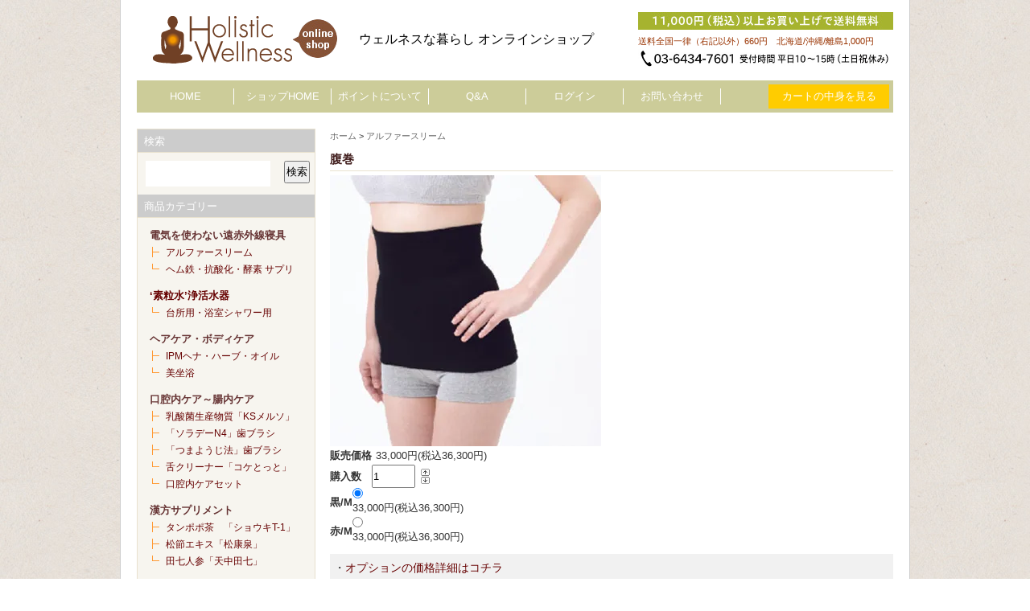

--- FILE ---
content_type: text/html; charset=EUC-JP
request_url: http://shop.holistic-wellness.jp/?pid=91886173
body_size: 8246
content:
<!DOCTYPE html PUBLIC "-//W3C//DTD XHTML 1.0 Transitional//EN" "http://www.w3.org/TR/xhtml1/DTD/xhtml1-transitional.dtd">
<html xmlns:og="http://ogp.me/ns#" xmlns:fb="http://www.facebook.com/2008/fbml" xmlns:mixi="http://mixi-platform.com/ns#" xmlns="http://www.w3.org/1999/xhtml" xml:lang="ja" lang="ja" dir="ltr">
<head>
<meta http-equiv="content-type" content="text/html; charset=euc-jp" />
<meta http-equiv="X-UA-Compatible" content="IE=edge,chrome=1" />
<title>腹巻　アルファースリーム</title>
<meta name="Keywords" content="腹巻,アルファースリーム" />
<meta name="Description" content="（株）PMCの割引対象となる累計ポイントには含まれません。詳しくはお問合せください。「腹巻」ウエストを包み込むタイプの腰巻です。冷え性の方や、ウエストラインが気になる方にぜひおすすめします" />
<meta name="Author" content="" />
<meta name="Copyright" content="Holistic wellness" />
<meta http-equiv="content-style-type" content="text/css" />
<meta http-equiv="content-script-type" content="text/javascript" />
<link rel="stylesheet" href="https://img14.shop-pro.jp/PA01081/254/css/11/index.css?cmsp_timestamp=20201019164156" type="text/css" />
<link rel="stylesheet" href="https://img14.shop-pro.jp/PA01081/254/css/11/product.css?cmsp_timestamp=20201019164156" type="text/css" />

<link rel="alternate" type="application/rss+xml" title="rss" href="http://shop.holistic-wellness.jp/?mode=rss" />
<script type="text/javascript" src="//ajax.googleapis.com/ajax/libs/jquery/1.7.2/jquery.min.js" ></script>
<meta property="og:title" content="腹巻　アルファースリーム" />
<meta property="og:description" content="（株）PMCの割引対象となる累計ポイントには含まれません。詳しくはお問合せください。「腹巻」ウエストを包み込むタイプの腰巻です。冷え性の方や、ウエストラインが気になる方にぜひおすすめします" />
<meta property="og:url" content="http://shop.holistic-wellness.jp?pid=91886173" />
<meta property="og:site_name" content="ホリスティックウェルネスのオンラインショップ" />
<meta property="og:image" content="https://img14.shop-pro.jp/PA01081/254/product/91886173.jpg?cmsp_timestamp=20150717135623"/>
<meta property="og:type" content="product" />
<meta property="product:price:amount" content="36300" />
<meta property="product:price:currency" content="JPY" />
<meta property="product:product_link" content="http://shop.holistic-wellness.jp?pid=91886173" />
<script>
  var Colorme = {"page":"product","shop":{"account_id":"PA01081254","title":"\u30db\u30ea\u30b9\u30c6\u30a3\u30c3\u30af\u30a6\u30a7\u30eb\u30cd\u30b9\u306e\u30aa\u30f3\u30e9\u30a4\u30f3\u30b7\u30e7\u30c3\u30d7"},"basket":{"total_price":0,"items":[]},"customer":{"id":null},"inventory_control":"none","product":{"shop_uid":"PA01081254","id":91886173,"name":" \u8179\u5dfb","model_number":"","stock_num":null,"sales_price":33000,"sales_price_including_tax":36300,"variants":[{"id":1,"option1_value":"\u9ed2\/M","option2_value":"","title":"\u9ed2\/M","model_number":"","stock_num":null,"option_price":33000,"option_price_including_tax":36300,"option_members_price":33000,"option_members_price_including_tax":36300},{"id":2,"option1_value":"\u8d64\/M","option2_value":"","title":"\u8d64\/M","model_number":"","stock_num":null,"option_price":33000,"option_price_including_tax":36300,"option_members_price":33000,"option_members_price_including_tax":36300}],"category":{"id_big":1964631,"id_small":0},"groups":[{"id":956580}],"members_price":33000,"members_price_including_tax":36300}};

  (function() {
    function insertScriptTags() {
      var scriptTagDetails = [];
      var entry = document.getElementsByTagName('script')[0];

      scriptTagDetails.forEach(function(tagDetail) {
        var script = document.createElement('script');

        script.type = 'text/javascript';
        script.src = tagDetail.src;
        script.async = true;

        if( tagDetail.integrity ) {
          script.integrity = tagDetail.integrity;
          script.setAttribute('crossorigin', 'anonymous');
        }

        entry.parentNode.insertBefore(script, entry);
      })
    }

    window.addEventListener('load', insertScriptTags, false);
  })();
</script>
<script async src="https://zen.one/analytics.js"></script>
</head>
<body>
<meta name="colorme-acc-payload" content="?st=1&pt=10029&ut=91886173&at=PA01081254&v=20260127035034&re=&cn=624da99325d698f9808ee43149e811fb" width="1" height="1" alt="" /><script>!function(){"use strict";Array.prototype.slice.call(document.getElementsByTagName("script")).filter((function(t){return t.src&&t.src.match(new RegExp("dist/acc-track.js$"))})).forEach((function(t){return document.body.removeChild(t)})),function t(c){var r=arguments.length>1&&void 0!==arguments[1]?arguments[1]:0;if(!(r>=c.length)){var e=document.createElement("script");e.onerror=function(){return t(c,r+1)},e.src="https://"+c[r]+"/dist/acc-track.js?rev=3",document.body.appendChild(e)}}(["acclog001.shop-pro.jp","acclog002.shop-pro.jp"])}();</script>
<div id="wrapper">

  <div id="header_wrapper">
  <div id="logo">
    <h1><a href="http://shop.holistic-wellness.jp"><img src="http://holistic-wellness.jp/shop_2014/img/holisticwellness_logo2014.png" alt="ホリスティックウェルネス　ロゴ" width="276" height="99" /></a></h1>
  </div>
  <div id="catch">ウェルネスな暮らし オンラインショップ</div>
  <div id="tel"><img src="http://holistic-wellness.jp/shop_2014/img/hw_head_free.jpg" alt="税込み11,000円以上お買い上げで送料無料" width="317" height="22" /><br />
<span style="font-size:11px; color:#930;">送料全国一律（右記以外）660円　北海道/沖縄/離島1,000円<br />
  <a href="http://holistic-wellness.jp/about/contact.html">
  <img src="http://holistic-wellness.jp/shop_2014/img/hw_head_tel.jpg" alt="電話でのお問い合わせ" width="317" height="24" /></a></div>
  </div>

<div id="gnavi">
    <ul>
      <li>
        <h2><a href="http://holistic-wellness.jp" target="_blank">HOME</a></h2>
      </li>
      <li>
        <h2><a href="http://shop.holistic-wellness.jp">ショップHOME</a></h2>
      </li>
      <li>
        <h2><a href="http://shop.holistic-wellness.jp/?tid=8&amp;mode=f17">ポイントについて</a></h2>
      </li>
      <li>
        <h2><a href="http://shop.holistic-wellness.jp/?tid=8&amp;mode=f16">Q&amp;A</a></h2>
      </li>
      <li>
        <h2><a href="http://shop.holistic-wellness.jp/?mode=myaccount">ログイン</a></h2>
      </li>
      <li>
        <h2><a href="http://holistic-wellness.jp/about/contact.html">お問い合わせ</a></h2>
      </li>    </ul>
	<div id="cart_miru"><a href="https://hwellness.shop-pro.jp/cart/proxy/basket?shop_id=PA01081254&shop_domain=shop.holistic-wellness.jp">カートの中身を見る</a></div>

</div>



<div id="container">


<div id="left_side">


<div class="side_category margin_bottom20">検索</div>
<div id="seach">
<form action="http://shop.holistic-wellness.jp" method="GET"  id="searchform" class="searchform" >
<input type="hidden" name="mode" value="srh" />
<input class="searchfield" type="text" name="keyword" id="s" />
<input type="hidden" name="sort" value="n" />

<button type="submit" id="searchsubmit"><span style="margin:1px;">検索</span></button>
</form>
</div>

<div class="side_category">商品カテゴリー</div>

<h3>電気を使わない遠赤外線寝具</h3>
<ul>
	<li><img src="http://holistic-wellness.jp/shop_2014/img/kaisou01.gif" width="20" height="13" /><a href="http://shop.holistic-wellness.jp/?mode=cate&cbid=1964631&csid=0">アルファースリーム</a></li>
	<li><img src="http://holistic-wellness.jp/shop_2014/img/kaisou02.gif" width="20" height="13" /><a href="http://shop.holistic-wellness.jp/?mode=cate&cbid=2217643&csid=0">ヘム鉄・抗酸化・酵素 サプリ</a></li>
</ul>
	
	
<h3><a href="http://holistic-wellness.jp/shopping/ew">‘素粒水’浄活水器<br />
<img src="http://holistic-wellness.jp/shop_2014/img/kaisou02.gif" width="20" height="13" /><span style="font-size: 12px;font-weight: normal;">台所用・浴室シャワー用</span></a></h3>



<h3>ヘアケア・ボディケア</h3>
<ul>
<li><img src="http://holistic-wellness.jp/shop_2014/img/kaisou01.gif" width="20" height="13" /><a href="http://shop.holistic-wellness.jp/?mode=f10">IPMヘナ・ハーブ・オイル</a></li>
<li><img src="http://holistic-wellness.jp/shop_2014/img/kaisou02.gif" width="20" height="13" /><a href="http://shop.holistic-wellness.jp/?pid=65383077">美坐浴</a></li>
</ul>
<h3>口腔内ケア～腸内ケア</h3>
<ul>

<li><img src="http://holistic-wellness.jp/shop_2014/img/kaisou01.gif" width="20" height="13" /><a href="http://shop.holistic-wellness.jp/?mode=f3">乳酸菌生産物質「KSメルソ」</a></li>
<li><img src="http://holistic-wellness.jp/shop_2014/img/kaisou01.gif" width="20" height="13" /><a href="http://shop.holistic-wellness.jp/?mode=cate&cbid=2257540&csid=0">「ソラデーN4」歯ブラシ</a></li>
<li><img src="http://holistic-wellness.jp/shop_2014/img/kaisou01.gif" width="20" height="13" /><a href="http://shop.holistic-wellness.jp/?mode=cate&cbid=1246102&csid=0">「つまようじ法」歯ブラシ</a></li>
<li><img src="http://holistic-wellness.jp/shop_2014/img/kaisou02.gif" width="20" height="13" /><a href="http://shop.holistic-wellness.jp/?pid=91301028">舌クリーナー「コケとっと」</a></li>
<li><img src="http://holistic-wellness.jp/shop_2014/img/kaisou02.gif" width="20" height="13" /><a href="http://shop.holistic-wellness.jp/?pid=91871109">口腔内ケアセット</a></li>
</ul>
<h3>漢方サプリメント</h3>
<ul>
<li><img src="http://holistic-wellness.jp/shop_2014/img/kaisou01.gif" width="20" height="13" /><a href="http://shop.holistic-wellness.jp/?mode=f9">タンポポ茶　「ショウキT-1」</a></li>
<li><img src="http://holistic-wellness.jp/shop_2014/img/kaisou01.gif" width="20" height="13" /><a href="http://shop.holistic-wellness.jp/?mode=cate&cbid=1541611&csid=0">松節エキス「松康泉」</a></li>
<li><img src="http://holistic-wellness.jp/shop_2014/img/kaisou02.gif" width="20" height="13" /><a href="http://shop.holistic-wellness.jp/?mode=cate&amp;cbid=723887&amp;csid=0">田七人参「天中田七」</a></li>
</ul>
<h3>電磁波対策　他</h3>
<ul>
<li><img src="http://holistic-wellness.jp/shop_2014/img/kaisou01.gif" width="20" height="13" /><a href="http://shop.holistic-wellness.jp/?mode=f4">美波動</a></li>
<li><img src="http://holistic-wellness.jp/shop_2014/img/kaisou02.gif" width="20" height="13" /><a href="http://shop.holistic-wellness.jp/?mode=f6">プリズマパソコングラス</a></li>
</ul>
<!-- 外す　<h3>洗剤</h3>
<ul>
<li><img src="http://holistic-wellness.jp/shop_2014/img/kaisou02.gif" width="20" height="13" /><a href="http://shop.holistic-wellness.jp/?mode=f5">松の樹液「森のなかま」</a></li>
</ul> -->
<h3>食品</h3>
<ul>
<li><img src="http://holistic-wellness.jp/shop_2014/img/kaisou01.gif" width="20" height="13" /><a href="http://shop.holistic-wellness.jp/?mode=cate&cbid=1293527&csid=0">乳酸菌生産物質入り桜みそ</a></li>
	<li><img src="http://holistic-wellness.jp/shop_2014/img/kaisou02.gif" width="20" height="13" /><a href="http://shop.holistic-wellness.jp/?pid=141571982">IPM食用アムラパウダー</a></li>
</ul>
<h3>運動</h3>
<ul>
<li><img src="http://holistic-wellness.jp/shop_2014/img/kaisou02.gif" width="20" height="13" /><a href="http://shop.holistic-wellness.jp/?tid=11&mode=f18">モビバン</a></li>
</ul>
<h3>計測機器</h3>
<ul>
<li><img src="http://holistic-wellness.jp/shop_2014/img/kaisou01.gif" width="20" height="13" /><a href="http://shop.holistic-wellness.jp/?pid=138563735">マイクロスコープ Wellness</a></li>
<li><img src="http://holistic-wellness.jp/shop_2014/img/kaisou02.gif" width="20" height="13" /><a href="http://shop.holistic-wellness.jp/?pid=138567358">自律神経TPS</a></li>
</ul>
<h3>その他</h3>
<ul>
<li><img src="http://holistic-wellness.jp/shop_2014/img/kaisou02.gif" width="20" height="13" /><a href="http://shop.holistic-wellness.jp/?mode=cate&amp;cbid=1293554&amp;csid=0">泡ポンプボトル</a></li>
</ul>
<h3><a href="http://shop.holistic-wellness.jp/?mode=cate&cbid=1045563&csid=0">書籍・冊子</a></h3>
<br class="margin_bottom10">



<div class="side_category margin_bottom10">価格から探す</div>

<ul>
<li><a href="http://shop.holistic-wellness.jp/?mode=grp&amp;gid=956560&amp;sort=p">～999円</a></li>
<li><a href="http://shop.holistic-wellness.jp/?mode=grp&amp;gid=956562&amp;sort=p">1,000円～1,999円</a></li>
<li><a href="http://shop.holistic-wellness.jp/?mode=grp&amp;gid=956565&amp;sort=p">2,000円～2,999円</a></li>
<li><a href="http://shop.holistic-wellness.jp/?mode=grp&amp;gid=956568&amp;sort=p">3,000円～4,999円</a></li>
<li><a href="http://shop.holistic-wellness.jp/?mode=grp&amp;gid=956571&amp;sort=p">5,000円～9,999円</a></li>
<li><a href="http://shop.holistic-wellness.jp/?mode=grp&amp;gid=956578&amp;sort=p">10,000円～14,999円</a></li>
<li><a href="http://shop.holistic-wellness.jp/?mode=grp&amp;gid=956580&amp;sort=p">15,000円～</a></li>
</ul>

<div class="side_category margin_bottom10 margin_top20">メールマガジン</div>
<div style="margin:0 0 0 15px;"><a href="http://holistic-wellness.jp/about/mailmagazine.html" target="_blank">メルマガ登録・解除はこちら</a></div>


<div class="side_category margin_bottom10 margin_top20">関連インタビュー</div>
<div style="margin:0 0 10px 10px;">
<a href="http://holistic-wellness.jp/interview/interview06.html" target="_blank"><img src="http://holistic-wellness.jp/wp-content/themes/hw/images/top_interview06.png" width="200" height="45" /></a>
<a href="http://holistic-wellness.jp/interview/interview03.html" target="_blank"><img src="http://holistic-wellness.jp/wp-content/themes/hw/images/top_interview03.png" width="200" height="45" /></a>
<a href="http://holistic-wellness.jp/interview/interview04.html" target="_blank"><img src="http://holistic-wellness.jp/wp-content/themes/hw/images/top_interview04.png" width="200" height="45" /></a>
<a href="http://holistic-wellness.jp/interview/interview05.html" target="_blank"><img src="http://holistic-wellness.jp/wp-content/themes/hw/images/top_interview05.png" width="200" height="45" /></a></div>
</div>



<div id="contents_space">


<div class="pankuzu">
<a href="http://shop.holistic-wellness.jp/">ホーム</a> &gt; <a href='?mode=cate&cbid=1964631&csid=0'>アルファースリーム</a></div>




<form name="product_form" method="post" action="https://hwellness.shop-pro.jp/cart/proxy/basket/items/add">



	

<div class="box_title"> 腹巻</div>
		

<div id="detail">


<div class="mainimg"><img src="https://img14.shop-pro.jp/PA01081/254/product/91886173.jpg?cmsp_timestamp=20150717135623" class="border" /></div>
						

<div id ="spec_wp">

<table class="spec" border="0" cellpadding="0" cellspacing="1">
										
										
					<tr><th>販売価格</th>
					<td>
										
					<p class="price_detail">33,000円(税込36,300円)</p>
					</td>
					</tr>
					
										

<tr>
<th>購入数</th>
<td>
<table border="0" cellpadding="0" cellspacing="0" >
<tr>	
<td>
<input type="text" name="product_num" value="1" style="width: 50px; height:25px; margin: 0 5px 0 0;" />
</td>
<td>
<div style="width: 15px; margin: 0px;">
<a href="javascript:f_change_num2(document.product_form.product_num,'1',1,null);"><img src="https://img.shop-pro.jp/common/nup.gif"></a>
<a href="javascript:f_change_num2(document.product_form.product_num,'0',1,null);"><img src="https://img.shop-pro.jp/common/ndown.gif"></a>
</div>
</td>
<td></td>
</tr>
</table>
</td>
</tr>




					
</table>

<br class="clr" />
				
				<p class="stock_error" style="font-weight:bold;color:red;padding:10px 0;display:none;"></p>

				
								<table id="option_tbl"><tr class="stock_head"></tr><tr><th class="cell_1">黒/M</th><td class="cell_2"><div><input type="radio" name="option" value="58432247,0,,0" checked="checked" id="0-0" /></div><label for=0-0 style="display:block;"><span class="table_price">33,000円(税込36,300円)</span><br /></label></td></tr><tr><th class="cell_1">赤/M</th><td class="cell_2"><div><input type="radio" name="option" value="58432247,1,,0" id="1-1" /></div><label for=1-1 style="display:block;"><span class="table_price">33,000円(税込36,300円)</span><br /></label></td></tr></table>
								
				
				<div class="option">
					・<a href="javascript:gf_OpenNewWindow('?mode=opt&pid=91886173','option','width=600:height=500');">オプションの価格詳細はコチラ</a>
					</div>
				
			</td>			
				

			
							<input type="image" src="http://holistic-wellness.jp/shop_2014/img/hw_add_cart.gif" title="カートに入れる" class="cart disable_cartin" />
			
			 

			
<div id="sk_link_other">
<a href="http://shop.holistic-wellness.jp/?mode=sk">特定商取引法に基づく表記(返品など)</a>
</div>

<a href="https://hwellness.shop-pro.jp/customer/products/91886173/inquiries/new" title="この商品について問合わせる" />この商品について問合わせる</a><br />
<a href="mailto:?subject=%E3%80%90%E3%83%9B%E3%83%AA%E3%82%B9%E3%83%86%E3%82%A3%E3%83%83%E3%82%AF%E3%82%A6%E3%82%A7%E3%83%AB%E3%83%8D%E3%82%B9%E3%81%AE%E3%82%AA%E3%83%B3%E3%83%A9%E3%82%A4%E3%83%B3%E3%82%B7%E3%83%A7%E3%83%83%E3%83%97%E3%80%91%E3%81%AE%E3%80%8C%20%E8%85%B9%E5%B7%BB%E3%80%8D%E3%81%8C%E3%81%8A%E3%81%99%E3%81%99%E3%82%81%E3%81%A7%E3%81%99%EF%BC%81&body=%0D%0A%0D%0A%E2%96%A0%E5%95%86%E5%93%81%E3%80%8C%20%E8%85%B9%E5%B7%BB%E3%80%8D%E3%81%AEURL%0D%0Ahttp%3A%2F%2Fshop.holistic-wellness.jp%2F%3Fpid%3D91886173%0D%0A%0D%0A%E2%96%A0%E3%82%B7%E3%83%A7%E3%83%83%E3%83%97%E3%81%AEURL%0Ahttp%3A%2F%2Fshop.holistic-wellness.jp%2F" title="この商品を友達に教える" />この商品を友達に教える</a><br />
			


</div>
</div>



<br class="clr" />
<div id="expl">
<div class="expl"><p style="background-color:#FFFFFF;border:1px solid #CC9933;padding:5px; margin:0 0 20px 0;">（株）PMCの割引対象となる累計ポイントには含まれません。詳しくは<a href="https://secure.shop-pro.jp/?mode=inq&shop_id=PA01081254&pid=91886173">お問合せ</a>ください。</p>



<img src="http://holistic-wellness.jp/shop/alpaslim_img/haramaki_red.jpg" alt="腹巻き赤" align="right"  width="200" />


<img src="http://holistic-wellness.jp/shop/alpaslim_img/haramaki_white.jpg" alt="腹巻き白" align="right" width="200"  />

<br />
「腹巻」<br />
<br />
ウエストを包み込むタイプの腰巻です。<br />
冷え性の方や、ウエストラインが気になる方にぜひおすすめします。<br />

<span class="tanpopo_case_m">仕様</span><br />
加工：両面加工<br />
素材：レーヨン65％　ナイロン28％　ウレタン7％<br />
<br />
色/サイズ：全５商品<br />
・黒/Mサイズ　30×31cm<br />
・黒/Lサイズ　30×35cm<br />
・白/Mサイズ　くびれ有り　30×31cm<br />
・赤/Mサイズ　くびれ有り　30×31cm     ※ 販売終了<br />
・赤/Mサイズ　30×31cm<br /><br />
</div>
</div>







<div id="together_goods_wp">
<div id="together">
<div class="tog_main_title">
この商品を買った人はこんな商品も買ってます
</div>
<div class="together_list">
<a href="?pid=90696965"><img src="https://img14.shop-pro.jp/PA01081/254/product/90696965_th.jpg?cmsp_timestamp=20170923104446" alt="" /></a><br />
<a href="?pid=90696965">
ベッドパットDeluxe
</a>
</div>
<div class="together_list">
<a href="?pid=91878495"><img src="https://img14.shop-pro.jp/PA01081/254/product/91878495_th.jpg?cmsp_timestamp=20150717005506" alt="" /></a><br />
<a href="?pid=91878495">
アイマスク
</a>
</div>
<br style="clear:both;" />
</div>
</div>







<input type="hidden" name="user_hash" value="29aba060f08ae7716a738a222fca9216"><input type="hidden" name="members_hash" value="29aba060f08ae7716a738a222fca9216"><input type="hidden" name="shop_id" value="PA01081254"><input type="hidden" name="product_id" value="91886173"><input type="hidden" name="members_id" value=""><input type="hidden" name="back_url" value="http://shop.holistic-wellness.jp/?pid=91886173"><input type="hidden" name="reference_token" value="b4d4d293b20d4bf79ab7fca38d64cdf3"><input type="hidden" name="shop_domain" value="shop.holistic-wellness.jp">
</form>

</div>
</div>



<div id="footer_info">
<div id="footer_info_left">

<div class="footer_info_m">お支払いについて</div>
<span class="footer_bold_browm">銀行振込</span>　<span class="text_11_gray">（ゆうちょ銀行・三井住友銀行への先払い　<br />
　　　　　　手数料はお客様負担になります）</span><br />
<span class="footer_bold_browm">代金引換</span>　<span class="text_11_gray">（現金のみ　代金引換手数料400円）</span><br />
<span class="footer_bold_browm">クレジットカード</span><br />
<img src="http://holistic-wellness.jp/shop_2014/img/cregit_card_icon.png" alt="クレジットカード" width="173" height="31" /><br />

<div class="footer_info_m">商品の引渡し時期について</div>
<span class="footer_bold_browm">銀行振込</span>（先払）：<span class="text_11_gray">在庫がある場合、ご入金確認後、即日～翌々営業日以内に発送予定 </span><br />
<span class="footer_bold_browm">代金引換・クレジットカード</span>： <span class="text_11_gray">在庫がある場合、即日～翌々営業日以内に発送予定 </span>
<div class="left40">

<p><span class="text_11_gray">※土・日・祝日は定休日となります。<br />
  （その他の休業日は、お知らせ欄にて告知）<br />
※業務上の繁忙期などは若干の遅れも考えられますので、<br />
　ご了承いただけますようお願い致します。<br />
※入荷予定の都合で発送が遅れる場合、メールでご案内させていただきます。<br />
※ご注文締切がある商品は、商品ページの案内をご参照ください。 </span></p></div>

<div class="footer_info_m">お問い合わせ</div>
<span class="footer_bold_browm">株式会社ホリスティックウェルネス 
 <br />
 〒106-0032　東京都港区六本木7-4-14-2階
 <br />
 03-6434-7601 </span>
<span class="alignright"><a href="http://holistic-wellness.jp/about/contact.html">→　メールでのお問い合わせはこちら</a></span>


</div>


<div id="footer_info_right">
<div class="footer_info_m">配送・送料について</div>
<span class="footer_bold_browm">宅急便</span> 　　<span class="word_bg_yellow">全国一律（右記以外）660円</span>　<span class="word_bg_yellow">北海道・沖縄・離島　1,000円</span><br />
<div class="left40"><span class="word_bg_yellow">1回のご購入合計金額が11,000円（税込）以上の場合、<br />
  送料・代引手数料も無料</span>になります。<br />
  原則、「ヤマト運輸」にてお届け致します。<br />
  一部の地域のみ、他の配送会社になることもあります。<br />
運送会社はご指定いただけません。

</div>

<span class="footer_bold_browm">ポスト投函便</span> 　<span class="txt_bg_orange">送料：360円</span><br />
<div class="left40">
以下の対象商品合計4点までご注文の場合<br />
対象：「IPMのヘナ等ハープパウダー類」「美波動」<br />
「メルソジェル15ｇ」「メルソジェル35ｇ」「美らさーやな5ｍｌ」<br />
「舌クリーナー」「‘つまようじ法’歯ブラシ」<br />
「‘ソラデーＮ4’歯ブラシ」「ソラデー専用スペアブラシ」<br />
「アルファーリバース」「アルファーエンザイム」「アルファーヘム鉄」<br />
<br />
「ヤマト運輸のネコポス便」あるいは「レターパックライト」でのお届けになります。
簡易包装になりますので、ご了承ください。<br />
<p><span class="text_11_gray">※ポスト投函便対象商品でも、ご購入金額が11,000円（税込）を<br />
　超える場合は、宅配便をご指定いただけますようお願い致します。<br />
※発送後にお荷物番号（お問い合わせ番号）をお知らせ致しますが、<br />
　その後の配達の保証はございませんので、ご了承ください。<br />
※ポスト投函便対象外の場合、ポスト投函便を選択されても<br />
　宅急便送料が加算され、宅急便発送となりますので、ご留意ください。</span></p></div>

<a href="http://shop.holistic-wellness.jp/?mode=sk"><span class="alignright">→ご利用案内の詳細情報はこちら </span></a></div>

</div>


<div id="footer">
<div id="link"><span class="footer_link"><a href="http://holistic-wellness.jp">ホーム</a>｜<a href="http://holistic-wellness.jp/about/contact.html">お問い合わせ</a>｜<a href="http://holistic-wellness.jp/about/company.html">会社概要</a>｜<a href="http://shop.holistic-wellness.jp/?mode=sk">特定商取引法に基づく表記</a>｜<a href="http://shop.holistic-wellness.jp/?mode=sk#payment">支払い方法について</a>｜<a href="http://shop.holistic-wellness.jp/?mode=privacy">プライバシーポリシー</a></span><br />
<span class="footer_copyright">Copyright (c)  2007-2019 Holistic wellness All Rights Reserved.</span></div>
</div>



</div><script type="text/javascript" src="http://shop.holistic-wellness.jp/js/cart.js" ></script>
<script type="text/javascript" src="http://shop.holistic-wellness.jp/js/async_cart_in.js" ></script>
<script type="text/javascript" src="http://shop.holistic-wellness.jp/js/product_stock.js" ></script>
<script type="text/javascript" src="http://shop.holistic-wellness.jp/js/js.cookie.js" ></script>
<script type="text/javascript" src="http://shop.holistic-wellness.jp/js/favorite_button.js" ></script>
</body></html>

--- FILE ---
content_type: text/css
request_url: https://img14.shop-pro.jp/PA01081/254/css/11/index.css?cmsp_timestamp=20201019164156
body_size: 750
content:
@import url("http://holistic-wellness.jp/shop_2014/css/shop_common.css");
@import url("http://holistic-wellness.jp/shop_2014/css/shop_goods.css");
@import url("http://holistic-wellness.jp/shop_2014/css/tyoku.css");
@import url("http://holistic-wellness.jp/shop_2014/css/shop_layout.css");

#seach .search {
  height:30px;
  margin-top:10px;
}

#seach .searchform {
  position:relative;
}

#seach .searchform label {
  display:block;
  float:left;
  width:15%;
  padding:2px 0 0 0.5em;
}

#seach .searchform #s {
  display:block;
  float:left;
  width:74%;
  border:1px;
  padding:4px 4px 4px 0;
  box-sizing:border-box;
  -moz-box-sizing:border-box;
  -webkit-box-sizing:border-box;
margin:0 0 10px 0;
}

#seach .searchform #searchsubmit {
  position:absolute;
  top:0px;
  right:6px;
 
}

div.option {
	margin: 10px 0 20px 0;
  	background-color: #F1F1F1;
	padding: 5px;
	font-size: 14px;

}


--- FILE ---
content_type: text/css
request_url: https://img14.shop-pro.jp/PA01081/254/css/11/product.css?cmsp_timestamp=20201019164156
body_size: 498
content:
@import url("http://holistic-wellness.jp/shop_2014/css/shop_common.css");
@import url("http://holistic-wellness.jp/shop_2014/css/shop_goods.css");
@import url("http://holistic-wellness.jp/shop_2014/css/tyoku.css");
@import url("http://holistic-wellness.jp/shop_2014/css/shop_layout.css");

.sold_out {
width:130px;padding:5px 20px;background:#ddd;text-align:center;}

.bold {
	font-weight: bold;
}
.red {
	color: #F00;

}

.text15 {
	font-size: 15px;
	text-decoration: none;
}
.text17 {
	font-size: 17px;
	text-decoration: none;
}
.text20 {
	font-size: 20px;
	text-decoration: none;
}
.text22 {
	font-size: 22px;
	text-decoration: none;
}

--- FILE ---
content_type: text/css
request_url: http://holistic-wellness.jp/shop_2014/css/shop_goods.css
body_size: 1359
content:
@charset "UTF-8";
/* CSS Document */


/* ++++++ 画像左右 ++++++ */
img.centered {
	display: block;
	margin-left: auto;
	margin-right: auto;
	}

img.alignright {
	padding: 4px;
	margin: 0 0 2px 7px;
	display: inline;
	}


img.alignleft {
	padding: 4px;
	margin: 0 7px 2px 0;
	display: inline;
	}

.alignright {
	float: right;
	}

.alignleft {
	float: left
	}

/* ++++++ 素粒水テーブル ++++++ */
.e-water_table {
	font-size: 14px;
	color: #0033FF;
	text-decoration: none;
	font-weight: bold;
	text-align: center;
	line-height: 30px;
}

h5 {
	font-size: 14px;
	line-height: 25px;
	font-weight: bold;
	color: #663300;
	margin-top: 20px;
	border-bottom-width: thin;
	border-bottom-style: dotted;
	border-bottom-color: #996633;
	margin-bottom: 5px;
}
#wrapper #main h5 {
	margin-top: 50px;
	margin-bottom: 5px;

}

h6 {
	font-size: 13px;
	line-height: 20px;
	font-weight: bold;
	color: #996633;
	margin-top: 10px;
}

/* ++++++ テーブル用 ++++++ */

table.about01{
	border-collapse:collapse;
	border-spacing:0;
	empty-cells:show;
	width: 525px;
	font-size: 13px;
	text-decoration: none;
}
.about_left {
	background-image: url(images/bg_side.gif);
	border-bottom-width: thin;
	border-bottom-style: solid;
	border-bottom-color: #CCCCCC;
	width: 180px;
}
.about_right {
	background-color: #FFFFFF;
	border-bottom-width: thin;
	border-bottom-style: solid;
	border-bottom-color: #CCCCCC;
	background-position: 10px;
	font-size: 13px;
	text-decoration: none;
}

/* ++++++ 文字 ++++++ */

.word13_red {
	font-size: 13px;
	font-weight: bold;
	color: #990000;
	line-height: 22px;
}
.word_red {
	color: #990000;
}
.word13_green {
	font-size: 13px;
	font-weight: bold;
	color: #336633;
	line-height: 21px;
}
.word14_green {
	font-size: 14px;
	font-weight: bold;
	color: #336633;
	line-height: 22px;
}
.word16_orange {
	font-size: 14px;
	color: #CC6600;
	line-height: 40px;
	background-color: #FFC;
	padding: 5px;
	margin: 5px 5px 5px 0;
}
.word16_orange_under {
	font-size: 15px;
	color: #CC6600;
	line-height: 27px;
	border-bottom-width: 3px;
	border-bottom-style: solid;
	border-bottom-color: #FFC;
}
.word20_orange_under {
	font-size: 20px;
	color: #CC6600;
	line-height: 40px;
	border-bottom-width: 5px;
	border-bottom-style: solid;
	border-bottom-color: #FFC;
	margin-top: 5px;
	margin-bottom: 5px;
}

.voice_m_2012 {
	font-size: 13px;
	font-weight: normal;
	display: block;
	height: auto;
	width: 100%;
	border-bottom-width: 1px;
	border-bottom-style: solid;
	border-bottom-color: #CC9;
	margin-top: 20px;
	margin-bottom: -20px;
	color: #963;
}

/*---------------------------------------
 　たんぽぽ
---------------------------------------*/
.tanpopo_case_m {
	font-size: 14px;
	font-weight: bold;
	display: block;
	height: auto;
	width: 100%;
	border-bottom-width: 1px;
	border-bottom-style: solid;
	border-bottom-color: #CC9;
	margin-top: 20px;
	margin-bottom: -20px;
	color: #963;
	border-top-width: 1px;
	border-top-style: solid;
	border-top-color: #CC9;
}
#tanpopo_navi {
	clear: right;
	float: left;
	height: 270px;
	width: 565px;
	margin: 10px 0 20px 0;	
}
#tanpopo_navi img {
	margin: 0 3px 3px 0;
	float: left;
}
/*---------------------------------------
 　ヘナ
---------------------------------------*/
.hena_case_m {
	font-size: 15px;
	font-weight: bold;
	display: block;
	height: auto;
	width: 100%;
	border-bottom-width: 1px;
	border-bottom-style: solid;
	border-bottom-color: #C60;
	margin-top: 20px;
	margin-bottom: -10px;
	color: #C60;
	border-top-width: 1px;
	border-top-style: solid;
	border-top-color: #C60;
	text-indent: 5px;
	padding: 3px;
}
/*-----罫線が下のみ--------*/
.hena_case_m_2 {
	font-size: 16px;
	font-weight: bold;
	display: block;
	height: auto;
	width: 100%;
	border-bottom-width: 1px;
	border-bottom-style: dotted;
	border-bottom-color: #FC9;
	margin-top: 10px;
	margin-bottom: -20px;
	color: #F60;
}
.hena_case_m_small {
	font-size: 14px;
	font-weight: bold;
	color: #F60;
	background-color: #FFC;
	padding: 5px;
}
.txt_bg_orange {
	background-color: #FFC;
}
.hr1{
	display: block;
	width: 100%;
	height: 1px;
	background-color: #CCCCCC;
	border: 0;  /*デフォルトデザインでは線がある場合があるので、消しておく。*/
}

/*---------------------------------------
 　文字
---------------------------------------*/
.txt11_666 {
	font-size: 11px;
	font-weight: normal;
	color: #666;
}
.txt12_666 {
	font-size: 12px;
	font-weight: normal;
	color: #666;
}

/*---------------------------------------
  画像アキ
---------------------------------------*/
.margin_bottom10 {
	margin-bottom: 10px;
}
.margin_bottom20 {
	margin-bottom: 20px;
}
.margin_bottom50 {
	margin-bottom: 50px;
}
.margin_top10 {
	margin-top: 10px;
}
.margin_top20 {
	margin-top: 20px;
}
.margin_top40 {
	margin-top: 40px;
}
.margin_right10 {
	margin-right: 10px;
}
.margin_right9 {
	margin-right: 6px;
}
.margin_right20 {
	margin-right: 20px;
}
.margin_right3 {
	margin-right: 3px;
}

/*---------------------------------------
  美坐浴2018
---------------------------------------*/

.biza_left_wp {
	width:320px;
	float: left;
	border: 1px solid #CCC;
	margin:10px 0 10px 0;
	padding:10px;
	}
.biza_right_wp {
	width:320px;
	float: right;
	border: 1px solid #CCC;
	margin:10px 0 10px 0;
	padding:10px;
	}
.biza_left_wp_bodernone {
	width:320px;
	float: left;
	margin:10px 0 10px 0;
	}
.biza_right_wp_bodernone {
	width:320px;
	float: right;
	margin:10px 0 10px 0;
	}

--- FILE ---
content_type: text/css
request_url: http://holistic-wellness.jp/shop_2014/css/tyoku.css
body_size: 782
content:
@charset "UTF-8";
/* CSS Document */

/* ------------------------------------- 
 *	一覧表示　並び順を変更(商品検索結果）
 * ------------------------------------- */
.sort_02 {
	width:564px;
	height:28px;
	background:transparent url(http://holistic-wellness.jp/shop_images/shared_bg01.gif) 0px 0px no-repeat;
	margin-bottom:1px;
	color:<{$searchlist_sort_bgcolor}>;
	}

.sort_02 a,
.sort_02 a:link,
.sort_02 a:visited {
	text-decoration:none;
	color:<{$searchlist_bgcolor}>;
	}

.sort_02 a:active,
.sort_02 a:hover {
	text-decoration:underline;
	color:<{$searchlist_border}>;
	}

/* ------------------------------------- 
 *	カートの中 - 商品名・価格ボタン色/枠線色
 * ------------------------------------- */
.cart_item {
	width:180px;
	overflow:hidden;
	margin:3px 0px 3px 0px;
	padding-left:5px;
	font-size:10px;
	border-left:3px solid <{$cart_view_bordercolor}>;
	border-right:3px solid <{$cart_view_bordercolor}>;
	}
/* その他の商品の画像大きさ */	

#detail .sub img {
	padding:4px;
	border-top:1px solid #D1D1D1;
	border-left:1px solid #D1D1D1;
	border-right:1px solid #989898;
	border-bottom:1px solid #989898;
	width:<{$productimg_border}>px;
	}
/* ************************************************ 
 *	商品オプションページ
 * ************************************************ */
 
#Option .option_table {
	width:564px;
	margin-bottom:5px;
	border-left:1px solid <{$option_bordercolor}>;
	border-top:1px solid <{$option_bordercolor}>;
	}

#Option .option_cell1 {
	text-align:left;
	font-weight:normal;
	padding:5px 5px 5px 6px;
	border-right:1px solid <{$option_bordercolor}>;
	border-bottom:1px solid <{$option_bordercolor}>;
	}

#Option .option_cell2 {
	text-align:left;
	padding:5px;
	background-color:#FFFFFF;
	padding:2px 6px 2px 6px;
	border-right:1px solid <{$option_bordercolor}>;
	border-bottom:1px solid <{$option_bordercolor}>;
	}

#Option .option_cell3 {
	text-align:left;
	padding:5px;
	background-color:#FFFFFF;
	padding:2px 10px 2px 6px;
	border-right:1px solid <{$option_bordercolor}>;
	border-bottom:1px solid <{$option_bordercolor}>;
	}


--- FILE ---
content_type: text/css
request_url: http://holistic-wellness.jp/shop_2014/css/shop_layout.css
body_size: 5896
content:
	@charset "UTF-8";
/* CSS Document */

/* ************************************************ 
 * ------------------------------------------------
 *	�演��荐㊤�
 * ------------------------------------------------
 * ************************************************ */
 
/* --- Reset Start --- 
   --- ���������狗����；腓冴��腟延������冴���菴違�с�� --- */

/* default property reset */
table {border-collapse:collapse; border-spacing:0px;}
fieldset,img {border:0px;}
ol,ul {list-style:none;}
caption,th {text-align:left;}

body * {line-height:1.8em; word-break:break-all;}
/* line-height:1.22em;���ゃ���� */
/*
�������潟���泣�ゃ�堺���������膊��冴������絎��с����
������絎������ゃ������������������輝筝��������冴��
荀����������ゃ�≪������紊��眼�������翫���������障����
*/

/* --- Reset End --- */
h3 {
	font-size: 13px;
	font-weight: normal;
}

.sidemenu h4 {
	font-size: 11px;
	line-height: 120%;
	font-weight: normal;
}
body	{
	margin: 0;
	padding: 0;
	text-align: center;
	font-family: '��������茹��� Pro W3', 'Hiragino Kaku Gothic Pro', '�＜�ゃ����', Meiryo, '鐚㍼竺 鐚違�眼�激����', sans-serif;
	font-size: 13px;
	color: #333333;
	text-decoration: none;
	background-image: url(http://holistic-wellness.jp/shop_2014/img/holistic_shop_2014bg.jpg);
	background-repeat: repeat;
	}

img {

	border:none;
	vertical-align:bottom;
	}
* {
	margin:0px;
	padding:0px;
}
.bold {
	font-weight:bold;
	}

.cell_mar {
	margin:0px 5px 0px 15px;
	}

a {
	text-decoration: none;
}

a:link {
	color: #660000;
}

a:visited {
	color: #660000;
}

a:hover {
	color: #663333;
	text-decoration: underline;
}

a:active {
	color: #333333;
}

.clear	{
	clear: both;
	margin: 0;
	}
	
a:hover img {
    filter: alpha(opacity =   70);
	-moz-opacity: 0.70;
	opacity: 0.70;
}



/* ************************************************ 
 *	��������
 * ************************************************ */

#wrapper 	{
	width: 980px;
	background-color: #ffffff;
	height: auto;
	border-right-width: thin;
	border-left-width: thin;
	border-right-style: solid;
	border-left-style: solid;
	border-right-color: #CCCCCC;
	border-left-color: #CCCCCC;
	margin-top: 0;
	margin-right: auto;
	margin-bottom: 0;
	margin-left: auto;
	}

/* ************************************************ 
 *	�������若�＜���ャ��
 * ************************************************ */
#header_wrapper {
	height: 100px;
	background-color: #FFFFFF;
	display: block;
	line-height: normal;
	margin:0 20px 0 20px;
}
#header_wrapper #logo {
	float: left;
	height: 99px;
	text-align: left;
	width: 276px;
}
#header_wrapper #catch {
	float: left;
	height: 40px;
	text-align: left;
	width: 310px;
	margin-top: 35px;
	display: block;
	clear: none;
	margin-right: 10px;
	font-size: 16px;
	color: #000;
}
#header_wrapper #tel {
	float: right;
	width: 317px;
	margin:15px 0 0 0;
	text-align: left;
}
#header_wrapper #tel img {
	margin:0 0 5px 0;
}


/* ++++++ g�����蚊�若�激�с�� ++++++ */

#gnavi {
	width: 940px;
	height: 40px;
	background-repeat: no-repeat;
	background-color: #cccc99;
	margin:0 20px 0 20px;
}
#gnavi li {
	clear: right;
	float: left;
	height: 20px;
	width: 120px;
	text-align: center;
	line-height: 27px;
	display: block;
	font-size: 13px;
	color: #FFFFFF;
	text-decoration: none;
	border-right-width: 1px;
	border-right-style: solid;
	border-right-color: #FFF;
	margin: 10px 0 10px 0;
}
#gnavi li h2 a {
	color: #FFFFFF;
	display: block;
	width: 120px;
	text-decoration: none;
	line-height: 20px;

}

#gnavi li h2 a:hover {
	color: #FFFFFF;
	display: block;
	text-decoration: none;
	background-repeat: no-repeat;
	background-color: #ab9c5f;
	height: 40px;
	width: 120px;
	line-height: 40px;
	margin: -10px 0 0px 0;
	}

#gnavi li h2 {
	clear: right;
	float: left;
	text-align: center;
	display: block;
	font-size: 13px;
	color: #FFFFFF;
	text-decoration: none;
	font-weight: normal;
}

#cart_miru {
	background-color: #FC0;
	height: 30px;
	width: 150px;
	font-size: 13px;
	color: #FFF;
	float: right;
	margin: 5px;
	line-height: 30px;
	display: inline-block;
}

#cart_miru a {
	width: 150px;
	color: #FFFFFF;
	text-decoration: none;
	line-height: 30px;
	display: inline-block;

}

#cart_miru a:hover {
	width: 150px;
	color: #FFFFFF;
	text-decoration: none;
	line-height: 30px;
	background-color: #F90;
	display: inline-block;
}

#container {
	height: auto;
	width: 940px;
	margin:20px auto 0 20px;
	overflow: hidden; /*float��В�ゃ�����������ゃ�潟��*/
	position: relative; /*DW�ф③絽吾���������ャ�若�с���������������障����*/
	zoom:1; /*IE6�с���ゃ�≪����經������蚊�������������с����*/
}

#contents_space {
	text-align: left;
	width: 700px;
	float: right;
	margin-left: 18px;
}

#goods_wp {
	text-align: left;
	width: 700px;
}

#left_side {
	height: auto;
	width: 220px;
	border: 1px solid #e8e1ce;
	float: left;
	clear: left;
	text-align: left;
	font-size: 12px;
	background-color: #f7f5ef;
}
#left_side img {
margin:0px 0 5px 0;
}

#left_side ul {
	font-size: 12px;
	color: #633;
	margin-left: 15px;
}
#left_side h3 {
	font-size: 13px;
	font-weight: bold;
	color: #633;
	margin-top: 10px;
	margin-left: 15px;
}

#seach {
	margin: -10px 0 10px 10px;
}

.side_category {
	font-size: 13px;
	height: 25px;
	width: 212px;
	border-bottom-width: 1px;
	border-bottom-style: solid;
	border-bottom-color: #e8e1ce;
	padding-top: 3px;
	text-align: left;
	padding-left: 8px;
	background-color: #ccc;
	display: inline-block;
	color: #FFF;
}
#right_side {
	zwheight: 1000px;
	width: 140px;
	float: left;
	text-align: left;
	clear: right;
	margin-right: 0px;
	margin-bottom: 10px;
	margin-left: 17px;
}
#right_side_ranking {
	height: 1925px;
	width: 120px;
	border: 1px solid #e8e1ce;
	text-align: left;
	background-color: #f3f3f3;
	margin-top: 20px;
	margin-right: 0px;
	margin-bottom: 10px;
	margin-left: 0px;
	font-size: 12px;
	line-height: 1em;
	padding: 10px;
}

#right_side_ranking .item_box {
	margin:10px 0 10px 0;
}


/* ++++++ �＜�ゃ�潟�潟�潟���潟�� ++++++ */

#main_top {
	width: 540px;
	padding-left: 0px;
	height: auto;
	text-align: left;
	padding-bottom: 20px;
	float: left;
}
#information {
	overflow: auto;   /* �鴻���㏍�若�����水�冴���翫�� */
	width: 520px;
	height: 135px;
	padding:10px ;
	background-color: #f3f3f3;
	font-size: 12px;
	margin-top: 20px;
	margin-right: 0;
	margin-bottom: 20px;
	margin-left: 0px;
}
#category_wp_top img {
	margin:0 0 5px 0;
	border: 1px solid #CCC;
}


/* 荀��冴�� */
#category_wp_top h3 {
	font-size: 14px;
	color: #000;
	margin: 5px 0 0px 15px;
	font-weight: bold;
	display: block;
	line-height: 1.7em;
}

/* �����眼���若���蚊��

#category_wp_top {
	width: 540px;
	height: auto;
	float: left;

} */


/* 膣�膕�羂眼�≪�����潟�����������眼�������蚊�� */
#category_wp_top01{
	width: 540px;
	height: 195px;
	padding:3px 0 0 0;
	margin:0 0 20px 0;
	background-color: #f3f3f3;
	float: left;

}

#category_wp_top08{
	width: 540px;
	height: 195px;
	padding:3px 0 0 0;
	margin:0 0 20px 0;
	background-color: #f3f3f3;
	float: left;

}

/* �������≪�������������� */
#pickup_wp {
	width: 540px;
	height: 175px;
	padding:3px 0 0 0;
	margin:0 0 20px 0;
	float: left;
	background-image: url(http://holistic-wellness.jp/shop_2014/img/picjup_bg.jpg);

	}
	
/* �������≪����荀��冴�� */
#pickup_wp h3 {
	font-size: 14px;
	color: #F30;
	margin: 5px 0 0px 15px;
	font-weight: bold;
	line-height: 1.7em;
}
.h3_mini {
	font-size: 12px;
	color: #F60;
	font-weight: bold;
	line-height: 1.7em;}
	
/* �������≪������賢荳� */
div.pickup_wp_1column {
	width: 502px;
	height: 122px;
	background-color: #FFF;
	margin: 0px 0px 15px 15px;
	padding:5px;
	float: left;
	font-size: 12px;
	line-height: 1.3em;
}	

/* 鐚����������蚊�帥�違���� */
#category_wp_top02,#category_wp_top03,#category_wp_top05,#category_wp_top06{
	width: 540px;
	height: 210px;
	padding:3px 0 0 0;
	margin:0 0 15px 0;
	background-color: #f3f3f3;
	float: left;
}

/* 鐚����������蚊�帥�違���� */
#category_wp_top04 {
	width: 540px;
	height: 220px;
	padding:3px 0 0 0;
	margin:0 0 20px 0;
	background-color: #f3f3f3;
	float: left;
}

/* 鐚������眼����筝������蚊�帥�違���弱窪���� */
#category_wp_top06_ {
	width: 265px;
	height: 215px;
	padding:3px 0 0 0;
	margin:0 0 15px 0;
	background-color: #f3f3f3;
	float: left;

}
/* 鐚������眼����筝������蚊�帥�違���弱�� */

#category_wp_top07 {
	width: 265px;
	height: 215px;
	padding:3px 0 0 0;
	margin:0 0 15px 10px;
	background-color: #f3f3f3;
	float: left;

}

/* 鐚������眼����筝������蚊�帥�違���弱窪 */
#category_wp_top06_ {
	width: 265px;
	height: 215px;
	padding:3px 0 0 0;
	margin:0 0 15px 0;
	background-color: #f3f3f3;
	float: left;

}
/* 鐚������眼����筝������蚊�帥�違���弱�� */

#category_wp_top07_ {
	width: 265px;
	height: 215px;
	padding:3px 0 0 0;
	margin:0 0 15px 10px;
	background-color: #f3f3f3;
	float: left;

}

/* 鐚������眼����筝������翫�� */
div.category_wp_2column2categoryL {
	width: 227px;
	height: 160px;
	background-color: #FFF;
	margin: 0px 0px 20px 15px;
	padding:5px;
	float: left;
	font-size: 12px;
}

div.category_wp_2column2categoryL  a,hover {
	font-size: 12px;
	line-height: 1.3em;
	color: #000;
}


/* 鐚������眼����鐚��ゃ���翫�� */
div.category_wp_2column {
	width: 238px;
	height: 155px;
	background-color: #FFF;
	margin: 0px 0px 15px 15px;
	padding:5px;
	float: left;
	font-size: 12px;
	line-height: 1.3em;
}
div.category_wp_2column a,hover {
	font-size: 12px;
	line-height: 1.3em;
	color: #000;
}
/* �����眼����鐚��ゃ���翫�� */
div.category_wp_1column {
	width: 502px;
	height: 140px;
	background-color: #FFF;
	margin: 0px 0px 20px 15px;
	padding:5px;
	float: left;
	font-size: 12px;
	line-height: 1.3em;
}
div.category_wp_1column a,hover {
	font-size: 12px;
	line-height: 1.3em;
	color: #000;
}
/* �����眼����3�ゃ���翫�� */
div.category_wp_3column {
	width: 147px;
	height: 168px;
	background-color: #FFF;
	margin: 0px 2px 20px 15px;
	padding:5px;
	float: left;
	font-size: 12px;
	line-height: 1.3em;
}
div.category_wp_3column a,hover {
	font-size: 12px;
	line-height: 1.3em;
	color: #000;
}


#main {
	width: 565px;
	/*padding-left: 20px;*/
	padding-right: 20px;
	float: left;
	height: auto;
	text-align: left;
	padding-bottom: 20px;

}




/*���若���祉���ゃ�≪�����潟���祉�����������潟��*/
.menu_1 {
	width:755px;
	height:28px;
	padding:0px 15px 0px 0px;
	margin:0px;
	line-height:0em;
	text-align:right;
	font-size:12px;
	background:transparent url(http://img.shop-pro.jp/tmpl_img/27/navi_bg01.gif) 0px 0px no-repeat;
	}
.menu_1 img{
	vertical-align:top;
	}


#linkSpacer{
	margin:0px 5px 0px 5px;
	}

/* ************************************************ 
 *	綏��眼�＜���ャ��
 * ************************************************ */

.sidemenu {
	width:200px;
	margin-bottom:20px;
	}


.side_title {
	width:200px;
	height:28px;
	background:transparent url(file:///HD/Users/nolldesign/Desktop/holistic-wellness/shop_images/left-navi_bg01.gif) 0px 0px no-repeat;
	color:#663300;
	padding-left:27px;
	font-weight: bold;
	}

.side_text {
	width:168px;
	background:transparent url(file:///HD/Users/nolldesign/Desktop/holistic-wellness/shop_images/left-navi_line01.gif) 0px 0px repeat-y;
	padding:10px;
	overflow:hidden;
	font-size: 11px;
	}
	
.side_text ul li{
	padding-bottom:5px;
	border-bottom-width: thin;
	border-bottom-style: dotted;
	border-bottom-color: #CCCCCC;
	padding-top: 5px;
	}
	
.side_text ul li img{
	vertical-align:middle;
	}


.side_bottom {
	height:3px;
	background:transparent url(file:///HD/Users/nolldesign/Desktop/holistic-wellness/shop_images/left-navi_bg03.gif) 0px 0px no-repeat;
	}
	
.overflow {
	width:170px;
	overflow:hidden;
	}


/* ------------------------------------- 
 *	���������眼��衆�����∵������
 * ------------------------------------- */
.side_cat_bg {
	width:190px;
	background-color:#FFFFFF;
	margin-bottom:25px;
	}

.side_cat_title {
	width:190px;
	height:28px;
	background:transparent url(file:///HD/Users/nolldesign/Desktop/holistic-wellness/shop_images/left-navi_bg01.gif) 0px 0px no-repeat;
	color:#663300;
	padding-left:27px;
	font-weight: bold;
	}

.side_cat_text {
	font-size: 10px;
	width:200px;
	padding:7px 10px;
	border-bottom:1px #FFFFFF solid;
	line-height:0px;
	background-color: transparent;
	background-image: url(file:///HD/Users/nolldesign/Desktop/holistic-wellness/shop_images/left-contents_bg01.gif);
	background-repeat: repeat-y;
	background-position: 0px 0px;
	}
.side_cat_text h3 {
	font-size: 13px;
	font-weight: bold;
}

.side_cat_bottom {
	height:5px;
	color:#FFFFFF;
	background-image: url(file:///HD/Users/nolldesign/Desktop/holistic-wellness/shop_images/left-navi_bg02.gif);
	background-repeat: no-repeat;
	background-position: 0px 0px;
	}



	
/* ------------------------------------- 
 *	篌��≦������若��
 * ------------------------------------- */
#btn_members_login,
#btn_members_logout {
	text-align:center;
	}

#btn_members_signup {
	padding:7px 0px 0px 0px;
	margin:10px 0px 0px 0px;
	border-top:1px dotted #9EB9D7;
	text-align:center;
	}

#btn_members_signup span,
#btn_members_logout span {
	display:block;
	font-size:10px;
	line-height:1.1em;
	padding-bottom:3px;
	text-align:center;
	color:#333333;
	}

/* ************************************************ 
 *	�����帥�若�＜���ャ��
 * ************************************************ */

/* �����帥�� */
#footer_info {
	width: 940px;
	height: 560px;
	background-color: #f7f5ef;
	text-align: left;
	padding-top: 0;
	padding-right: 20px;
	padding-bottom: 20px;
	padding-left: 20px;
	margin-top: 10px;
	margin-right: 0;
	margin-bottom: 0;
	margin-left: 0;
}
#footer_info_left {
	width: 450px;
	font-size: 12px;
	float: left;	
	margin: 
}
#footer_info_right {
	width: 450px;
	font-size: 12px;
	float: left;
	margin-left: 40px;
}
.footer_info_m {
	font-size: 14px;
	padding-bottom: 1px;
	border-bottom-width: 1px;
	border-bottom-style: solid;
	border-bottom-color: #e8e1ce;
	margin:20px 0 5px 0;
	display: block;
	color: #401d1c;
	font-weight: bold;
}
div.left40 {
	margin: 10px 0 20px 65px;
}

#footer	{
	clear: both;
	padding-top: 10px;
	padding-right: 20px;
	padding-bottom: 10px;
	padding-left: 20px;
	height: 40px;
	background-image: url(http://holistic-wellness.jp/wp-content/themes/hw/images/bg_footer.gif);
	background-repeat: repeat;
	text-align: left;
	}

.footer_menu {
	float:left;
	line-height: 20px;
	width: 590px;
}
.footer_link {
	font-size: 12px;
	text-decoration: none;
}
.footer_copyright {
	font-size: 11px;
	color: #FFFFFF;
	text-decoration: none;
}
#menu_2 {
	text-align:center;
	margin-bottom:5px;
	}




/* ************************************************ 
 *	�潟�潟���潟���演��
 * ************************************************ */

.main_title {
	width:565px;
	height:28px;
	color:#333;
	margin-bottom:15px;

	font-weight: bold;
	}
	
h4 {
	background-position: 0px 0px;
	font-weight: bold;

	}	
	
.main_title td{
	padding-left:28px;
	}

.main_title td img{
	vertical-align:middle;
	}
	
/* ------------------------------------- 
 *	篌��≦���勝�若��；腓冴�����������若�悟��
 * ------------------------------------- */
.regular_price_top {
	padding:0px;
	margin:0px;
	text-decoration:line-through;
	color:#1E4C80;
	font-size: 12px;
	line-height: 18px;
	}

.price_top {
	padding:0px;
	margin:0px;
	}

.discount_rate_top {
	padding:0px;
	margin:0px;
	color:#FF3300;
	}

/* ************************************************ 
 *	TOP�潟�潟���潟��
 * ************************************************ */

/* ------------------------------------- 
 *	�����若�鴻���若��
 * ------------------------------------- */
.free_space {
	margin-bottom:15px;
	text-align:left;
	}

/* ************************************************ 
 *	����筝�荀с�����ゃ�≪����
 * ************************************************ */

/* ------------------------------------- 
 *	筝�荀ц；腓冴��筝��渇����紊���(����筝�荀э�
 * ------------------------------------- */
.sort_01 {
	width:700px;
	height:28px;
	margin-bottom:1px;
	border: 1px solid #CCC;
	}

.sort_01 a,
.sort_01 a:link,
.sort_01 a:visited {
	text-decoration:none;
	}

.sort_01 a:active,
.sort_01 a:hover {
	text-decoration:underline;
	}

/* 篌��≦���勝�若��；腓� ����筝�荀х�� */
.regular_price_all {
	padding:0px 0px 2px 0px;
	text-decoration:line-through;
	color:#1E4C80;
	margin:0px;
	}

.price_all {
	padding:0px;
	margin:0px;
	}

.discount_rate_all {
	padding:2px 0px 0px 0px;
	color:#FF3300;
	margin:0px;
	}



/* 篌��≦���勝�若��；腓� ����罎�膣∝����� */
.regular_price_search {
	padding:0px 0px 2px 0px;
	text-decoration:line-through;
	color:#1E4C80;
	margin:0px;
	}

.price_search {
	padding:0px;
	margin:0px;
	}

.discount_rate_search {
	padding:2px 0px 0px 0px;
	color:#FF3300;
	margin:0px;
	}

/* ------------------------------------- 
 *	筝�荀ц；腓冴�������違��；腓堺��
 * ------------------------------------- */
.pagenavi {
	width:564px;
	height:28px;
	color:#FFFFFF;
	margin-bottom:15px;
	background-image: url(file:///HD/Users/nolldesign/Desktop/holistic-wellness/shop_images/shared_bg01.gif);
	background-repeat: no-repeat;
	background-position: 0px 0px;
	}



/* ------------------------------------- 
 *	����筝�荀ц；腓冴�����ゃ�≪����
 * ------------------------------------- */
.product_list {
	float:left;
	width:160px;
	text-align:center;
	padding:5px 0px 30px 0px;
	margin:0 5px 0 5px;
	}

.product_item {
	text-align:left;
	width:120px;
	margin:0px auto;
	font-size: 12px;
	line-height: 120%;
	}

.product_item img {
	padding:4px;
	border: thin solid #D1D1D1;
	}

.product_item .name {
	line-height:110%;
	margin:5px 0px 0px 0px;
	color:#28A76F;
	}
	
.product_item .name img{
	vertical-align:middle;
	}

.product_item .price {
	margin:0px 0px 0px;
	color:#1E4C80;
	}

.product_item .expl {
	color:#333333;
	text-align:left;
	margin:0px 0;
	font-size: 11px;
	line-height: 120%;
	}

/* ------------------------------------- 
 *	��������筝�荀ц；腓冴�����ゃ�≪����
 * ------------------------------------- */
.product_list_ {
	float:left;
	width:188px;
	text-align:left;
	padding:5px 0px 30px 0px;
	}

.product_item_ {
	text-align:left;
	width:120px;
	margin:0px auto;
	}

/* ------------------------------------- 
 *	�宴���������鴻��
 * ------------------------------------- */

.footstamp {
	width:564px;
	height:28px;
	margin-bottom:15px;
	background-image: url(file:///HD/Users/nolldesign/Desktop/holistic-wellness/shop_images/shared_bg03.gif);
	background-repeat: no-repeat;
	background-position: 0px 0px;
	}



.txt-f10 {
	font-size:10px;
	}

.footstamp img {
	vertical-align:middle;
	}

/* ------------------------------------- 
 *	�������＜������；腓�
 * ------------------------------------- */
.nodata {
	padding-top:20px;
	text-align:center;
	}

/* ************************************************ 
 *	����荅括完�����ゃ�≪����
 * ************************************************ */

#detail {
	text-align:left;
	}

#expl {
	text-align:left;
	margin-right: 0px;
	margin-bottom: 5px;
	margin-left: 0px;
	border-top-width: 1px;
	border-top-style: solid;
	border-top-color: #CCC;
	padding:10px 0 0 0;
		}

#detail .main_img {
	margin-left: 0px;
	border: thin solid #D1D1D1;
	float: left;
	margin-top: 10px;
	}

#detail .sub {
	float:left;
	width:188px;
	text-align:center;
	padding-top: 10px;
	padding-bottom: 10px;
	}
	


#detail .table {
	text-align:left;
	margin:20px auto 30px;

	}

#detail .table .cell_1 {
	width:155px;
	height:28px;
	color:#FFFFFF;
	border-right:2px solid #FFFFFF;
	border-bottom:2px solid #FFFFFF;
	}

#detail .table .cell_2 {
	width:304px;
	height:28px;
	color:#333333;
	border-bottom:2px solid #FFFFFF;
	overflow:hidden;
	background-color: transparent;
	background-image: url(file:///HD/Users/nolldesign/Desktop/holistic-wellness/shop_images/detail_table_bg02.gif);
	background-repeat: repeat-y;
	background-position: 0px 0px;
	}

#detail .table .cell_mar {
	margin:0px 5px 10px 15px;
	}

/* 篌��≦���勝�若��；腓� ����荅括完�� */	
.regular_price_detail {
	padding:5px 0px 0px 0px;
	margin:0px;
	text-decoration:line-through;
	}

.price_detail {
	padding:0px;
	margin:0px 0 0 5px;
	color:#333333;
	}

.discount_rate_detail {
	padding:0px 0px 5px;
	margin:0px;
	color:#FFCC00;
	}

p#sk_link_other {
	text-align:left;
	margin-top:10px;
}

p#sk_link_other a {
	font-size:12px;
}

/* ------------------------------------- 
 *	����������莢激�ｃ��篋冴��������������莢激�ｃ���障��
 * ------------------------------------- */
#together {
	margin-top: 0px;
	margin-right: 10px;
	margin-bottom: 0px;
	margin-left: 0px;
	padding:5px auto 5px 20px;
	}

#together .tog_main_title {
	font-weight:bold;
	color:#333333;
	background-repeat: no-repeat;
	background-position: 0px 0px;
	margin-top: 10px;
	margin-right: 0px;
	margin-bottom: 5px;
	margin-left: 0px;
	padding-top: 5px;
	padding-right: 10px;
	padding-bottom: 5px;
	padding-left: 10px;
	}

#together .together_list {
	float:left;
	width:150px;
	text-align:left;
	margin-top: 10px;
	margin-right: 15px;
	margin-bottom: 10px;
	margin-left: 15px;
	font-size: 12px;
	line-height: 120%;
	}

#together img {
	padding:4px;
	border: thin solid #D1D1D1;
	margin-bottom: 10px;
	}

/* ------------------------------------- 
 *	��������������
 * ------------------------------------- */
#trackback {
	margin:0px 10px 20px 10px;
	}

#trackback .tb_main_title {
	font-weight:bold;
	margin:30px 0px 5px 0px;
	color:#244D7C;
	}


#trackback .tb_url {
	width:539px;
	padding:6px 8px;
	color:#333333;
	border:1px solid #9EB9D7;
	}

#trackback .tb {
	margin:0px 0px 5px;
	}

#trackback .tb_date {
	padding:10px 10px 10px 10px;
	}

#trackback .tb_title {
	padding:0px 10px 10px 10px;
	color:#28A76F;
	}

#trackback .tb_body {
	line-height:150%;
	padding:10px 10px 10px 10px;
	border-top:1px dotted #dacdb9;
	border-bottom:1px dotted #dacdb9;
	}

#trackback .tb_state {
	padding:5px 10px 5px 10px;
	}


div#Option table.main_title td{
	text-align:left;
}

/* 篌��≦���勝�若��；腓� �����激�с�括�� */
.regular_price_stock {
	padding:0px;
	margin:0px;
	text-decoration:line-through;
	color:#333333;
	}

.price_detail_stock {
	padding:0px;
	margin:0px;
	}

.discount_rate_stock {
	padding:0px;
	margin:0px;
	color:#333333;
	}

/* ************************************************ 
 *	�劫�����綣�羈��祉���������号��脂����荐㊤����ゃ����
 * ************************************************ */
 
.payment_img {
	width:30px;
	height:30px;
	margin:3px;
	}

#ShopKeeper {
	width:564px;
	margin-bottom:15px;
	border-top-width: thin;
	border-top-style: solid;
	border-top-color: #CC9966;
	border-left-width: thin;
	border-left-style: solid;
	border-left-color: #CC9966;
	}

#ShopKeeper th {
	width:160px;
	padding:10px;
	font-weight:normal;
	text-align:left;
	border-right-width: thin;
	border-right-style: solid;
	border-right-color: #CC9966;
	border-bottom-width: thin;
	border-bottom-style: solid;
	border-bottom-color: #CC9966;
	}

#ShopKeeper td {
	padding:10px;
	text-align:left;
	border-right-width: thin;
	border-right-style: solid;
	border-right-color: #CC9966;
	border-bottom-width: thin;
	border-bottom-style: solid;
	border-bottom-color: #CC9966;
	}
	
#ShopKeeper td table th,
#ShopKeeper td table td,
#ShopKeeper td table,
#ShopKeeper td table {
	border-right:none;
	border-top:none;
	border-left:none;
	border-bottom:none;
	}
	
#ShopKeeper th img,
#ShopKeeper td img {
	vertical-align:middle;
	}
	
/* 罎�膣∝��� */
.txt-search {
	padding:5px 10px;
	background:#28568A;
	border-bottom:1px solid #FFFFFF;
	color:#FFFFFF;
	}

.txt-hitNum {
	margin-bottom:15px;
	padding:5px 10px;
	background:#28568A;
	color:#FFFFFF;
	}

.txt-search strong,
.txt-hitNum strong {
	color:#6FDD64;
	font-weight:bold;
	}

/* �����激�с�潟���潟�� */
.txt-optionLink {
	margin-bottom:15px;
	font-weight:bold;
	padding:0px 0px 0px 15px;
	line-height:0px;
	background-color: transparent;
	background-image: url(file:///HD/Users/nolldesign/Desktop/holistic-wellness/shop_images/icon_side01.gif);
	background-repeat: no-repeat;
	background-position: 0px 5px;
	}
ul.product-linkList li {
	margin-bottom:5px;
	padding:0px 0px 0px 15px;
	line-height:0px;
	background-image: url(file:///HD/Users/nolldesign/Desktop/holistic-wellness/shop_images/icon_side01.gif);
	background-repeat: no-repeat;
	background-position: 0px 5px;
	}

ul.product-linkList a,
ul.product-linkList a:link,
ul.product-linkList a:visited {
	text-decoration:none;
	}

ul.product-linkList a:active,
ul.product-linkList a:hover {
	text-decoration:underline;
	}

/* ************************************************ 
 *	�����ゃ���激�若�����激��
 * ************************************************ */

#PrivacyExplain {
	margin-bottom:15px;
	}

.pe_title {
	padding-top:15px;
	border-top-width: thin;
	border-top-style: solid;
	border-top-color: #CC9966;
	}

.pe_note {
	line-height:150%;
	margin:5px 5px 20px 30px;
	}


/* ************************************************ 
 *	���������若�悟�糸��
 * ************************************************ */
#shop_top_img {
	width: 544px;
	height: auto;
}
.shop_top_img_l {
	float: left;
	clear: both;
	margin-bottom: 20px;
	margin-left: 30px;
	border: thin solid #999999;
}
.shop_top_img_r {
	float: right;
	clear: right;
	margin-bottom: 20px;
	margin-right: 30px;
	border: thin solid #999999;
}

/* ************************************************ 
 *	�������ャ���若�吾���ゃ�≪����罧窮���
 * ************************************************ */
.shop_spec {
	height: auto;
	width: 565px;
	margin-top: 10px;
	margin-bottom: 30px;
}
.goods_spec {
	height: auto;
	width: 565px;
	border-left-width: medium;
	border-left-style: solid;
	border-left-color: #996633;
	padding-left: 10px;
}

/* ************************************************ 
 *	�������ャ���若�梧��冴��
 * ************************************************ */
.shop_midashi {
	font-size: 20px;
	background-image: url(http://holistic-wellness.jp/wp-content/themes/hw/images/elementarywater_top_h3_bg.png);
	clear: both;
	float: left;
	height: 40px;
	width: 700px;
	margin-top: 10px;
	display: block;
	text-indent: 20px;
	line-height: 40px;
	color: #630;
	margin-bottom: 5px;
}
.shop_midashi {
	font-size: 20px;
	background-image: url(http://holistic-wellness.jp/wp-content/themes/hw/images/elementarywater_top_h3_bg.png);
	clear: both;
	float: left;
	height: 40px;
	width: 700px;
	margin-top: 10px;
	display: block;
	text-indent: 20px;
	line-height: 40px;
	color: #630;
	margin-bottom: 5px;
}
.shop_midashi_sub {
	font-size: 16px;
	background-image: url(http://holistic-wellness.jp/wp-content/themes/hw/images/elementarywater_top_h6_bg.png);
	clear: both;
	float: left;
	height: 30px;
	width: 700px;
	margin-top: 15px;
	display: block;
	text-indent: 10px;
	line-height: 27px;
	color: #630;
	margin-bottom: 10px;
	font-weight: bold;
}
.shop_midashi_sub2 {
	font-size: 16px;
	background-image: url(http://holistic-wellness.jp/shop/img/shop_midashi_sub2_bg.jpg);
	clear: both;
	float: left;
	height: 30px;
	width: 565px;
	margin-top: 15px;
	display: block;
	text-indent: 5px;
	line-height: 27px;
	color: #630;
	margin-bottom: 10px;
	font-weight: bold;
}
.clear	{
	clear: both;
	margin: 0;
	}
	
#ew_data_wp {
	clear: both;
	float: left;
	width: 565px;
}

a:hover img{
opacity:0.7;
filter:alpha(opacity=70);
-ms-filter: ��alpha( opacity=70 )��;
}

/*float��В��*/
.clearfix:before,
.clearfix:after {
    content: " "; /* 1 */
    display: table; /* 2 */
}

.clearfix:after {
    clear: both;
}

/**
 * For IE 6/7 only
 * Include this rule to trigger hasLayout and contain floats.
 */
.clearfix {
    *zoom: 1;
}
.clear {
	clear: both;
	visibility: hidden;
	height: 0;
	padding-top: 1px;
	} 
	
.pankuzu {
	font-size: 11px;
	text-align: left;
	margin-bottom: 5px;
}
.pankuzu a {
	font-size: 11px;
	color: #666;
}
.box_title {
	font-size: 15px;
	padding-bottom: 1px;
	border-bottom-width: 1px;
	border-bottom-style: solid;
	border-bottom-color: #e8e1ce;
	margin:5px 0 5px 0;
	display: block;
	color: #401d1c;
	font-weight: bold;
}
br.clr {
	clear:both;
	font:0/0 sans-serif;
	}
br.clr0 {
	clear:both;
	font:0/0 sans-serif;
	height: 0px;
	}